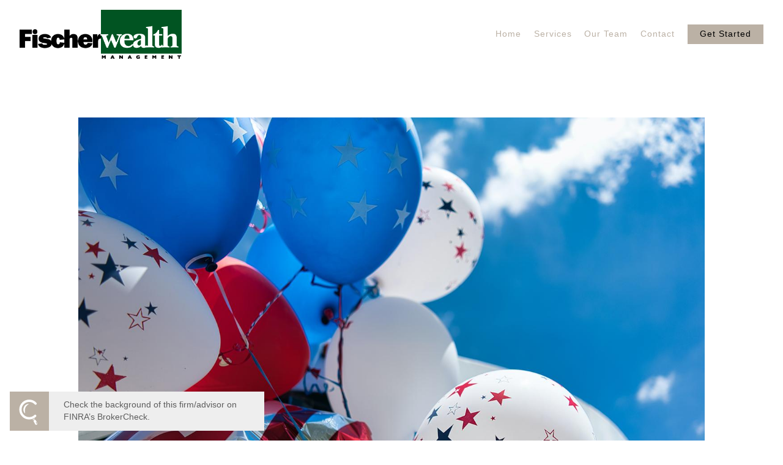

--- FILE ---
content_type: text/css; charset=utf-8
request_url: https://fischerwm.com/assets/css/custom.css
body_size: 2695
content:
:root {
  --accent: ; }

/* ============== FROALA ============== */
.main-content.editable::before,
.main-content.editable .form span.delete-contact-form::before,
.main-content.editable .row span.delete-row::before,
.main-content.editable .overlay-content::before,
body.fr-view .form span.delete-contact-form::before,
body.fr-view .row span.delete-row::before {
  background: #5c5c5c;
  color: #fff;
  /* new styles */
  color: #fff; }

.main-content.editable::after,
.main-content.editable .form::after,
.main-content.editable .row::after,
.main-content.editable .overlay-content::after,
body.fr-view .form::after,
body.fr-view .row::after {
  border-color: #5c5c5c;
  /* new styles */ }

.hero-content.editable::before,
.hero-content.editable .form span.delete-contact-form::before,
.hero-content.editable .row span.delete-row::before,
.hero-content.editable .overlay-content::before {
  background: #5c5c5c;
  color: #fff;
  /* new styles */
  color: #fff; }
  .overlay .hero-content.editable::before, .overlay
  .hero-content.editable .form span.delete-contact-form::before, .overlay
  .hero-content.editable .row span.delete-row::before, .overlay
  .hero-content.editable .overlay-content::before {
    background: #ffffff;
    color: #000;
    /* new styles */
    color: #fff; }

.hero-content.editable::after,
.hero-content.editable .form::after,
.hero-content.editable .row::after,
.hero-content.editable .overlay-content::after {
  border-color: #5c5c5c;
  /* new styles */ }
  .overlay .hero-content.editable::after, .overlay
  .hero-content.editable .form::after, .overlay
  .hero-content.editable .row::after, .overlay
  .hero-content.editable .overlay-content::after {
    border-color: #ffffff;
    /* new styles */ }

.footer-content.editable::before,
.footer-content.editable .form span.delete-contact-form::before,
.footer-content.editable .row span.delete-row::before {
  background: rgba(20, 20, 20, 0.6);
  color: #fff;
  /* new styles */
  color: #fff; }

.footer-content.editable::after,
.footer-content.editable .form::after,
.footer-content.editable .row::after {
  border-color: rgba(20, 20, 20, 0.6);
  /* new styles */ }

.editable .posts-list {
  background: rgba(0, 0, 0, 0.1);
  /* new styles */ }

.editable .overlay .posts-list {
  background: rgba(0, 0, 0, 0.1);
  /* new styles */ }

.editable .callout .posts-list {
  background: rgba(0, 0, 0, 0.1);
  /* new styles */ }

.fr-dropdown-list li a.is-h1, .fr-dropdown-list li a.is-h2, .fr-dropdown-list li a.is-h3, .fr-dropdown-list li a.is-h4 {
  margin: 0;
  font-size: 1em;
  line-height: 200%; }

/* ============== SIZING ============== */
#logo {
  width: 265px; }

/* ============== STYLES ============== */
/* ----- Base ----- */
body {
  background: #ffffff;
  color: #5c5c5c;
  /* new styles */
  font-family: "Muli", Helvetica, sans-serif;
  font-weight: normal; }

::selection {
  background: #bbb1a5;
  color: #fff;
  /* new styles */
  color: #fff; }

/* ----- Typography ----- */
p {
  font-family: "Muli", Helvetica, sans-serif;
  font-weight: normal; }

a {
  color: #bbb1a5;
  /* new styles */ }
  .overlay a {
    color: #bbb1a5;
    /* new styles */ }
  .footer a {
    color: #176305;
    /* new styles */ }

/* ----- Headlines ----- */
h1,
h3,
.is-h1,
.is-h3 {
  color: #176305;
  font-family: "Gentium Basic", Helvetica, sans-serif;
  font-weight: 500; }
  .overlay h1, .overlay
  h3, .overlay
  .is-h1, .overlay
  .is-h3 {
    color: #ffffff; }
  .footer h1, .footer
  h3, .footer
  .is-h1, .footer
  .is-h3 {
    color: #176305; }

h2,
h4,
.is-h2,
.is-h4 {
  color: #5c5c5c;
  font-family: "Montserrat", Helvetica, sans-serif;
  font-weight: 600; }
  .overlay h2, .overlay
  h4, .overlay
  .is-h2, .overlay
  .is-h4 {
    color: #ffffff; }
  .footer h2, .footer
  h4, .footer
  .is-h2, .footer
  .is-h4 {
    color: rgba(20, 20, 20, 0.6); }

/* new styles */
h1,
.is-h1 {
  font-family: "Gentium Basic", Helvetica, sans-serif;
  font-weight: 500; }

h2,
.is-h2 {
  font-family: "Montserrat", Helvetica, sans-serif;
  font-weight: 600; }

h3,
.is-h3 {
  font-family: "Gentium Basic", Helvetica, sans-serif;
  font-weight: 500; }

h4,
.is-h4 {
  font-family: "Montserrat", Helvetica, sans-serif;
  font-weight: 600; }

/* ----- Special ----- */
blockquote {
  color: #176305;
  /* new styles */ }
  blockquote::before {
    color: rgba(23, 99, 5, 0.4); }
  .overlay blockquote {
    color: #ffffff; }
    .overlay blockquote::before {
      color: rgba(255, 255, 255, 0.4); }
  blockquote p {
    font-family: "Gentium Basic", Helvetica, sans-serif;
    font-weight: normal; }

hr {
  border-color: rgba(92, 92, 92, 0.6);
  /* new styles */ }
  .overlay hr {
    border-color: rgba(255, 255, 255, 0.6);
    /* new styles */ }
  .footer hr {
    border-color: rgba(20, 20, 20, 0.25);
    /* new styles */ }
  .editable .modal-overlay hr {
    border-color: rgba(92, 92, 92, 0.25);
    /* new styles */ }

/* ----- Tables ----- */
table th {
  background: #5c5c5c;
  color: #fff;
  border-color: #363636;
  /* new styles */
  color: #fff; }

table.uses-accent th {
  background: #bbb1a5;
  color: #000;
  border-color: #a59888;
  /* new styles */
  color: #fff; }

table.uses-accent.is-framed {
  border-color: #bbb1a5;
  /* new styles */ }

table td {
  border-color: #d9d9d9;
  /* new styles */ }
  table td.is-highlighted {
    background: rgba(187, 177, 165, 0.3);
    /* new styles */ }

table.is-striped tbody tr:nth-child(even) {
  background: #f2f2f2;
  /* new styles */ }

table.is-dashed th,
table.is-dashed td {
  border-color: rgba(92, 92, 92, 0.4);
  /* new styles */ }

.accented,
.is-accent {
  color: #bbb1a5 !important;
  /* new styles */
  color: !important; }

/* ----- Buttons ----- */
.btn {
  background: #bbb1a5;
  color: #ffffff;
  /* new styles */
  font-family: "Montserrat", Helvetica, sans-serif;
  font-weight: 500; }
  .btn:hover {
    background: #176305;
    /* new styles */ }
  .overlay .btn {
    background: #bbb1a5;
    color: black;
    /* new styles */ }
    .overlay .btn:hover {
      /* new styles */ }
  .footer .btn {
    /* new styles */ }
    .footer .btn:hover {
      /* new styles */ }
  .btn.primary {
    background: #bbb1a5;
    color: #ffffff;
    /* new styles */ }
    .btn.primary:hover {
      background: #176305; }
    .btn.primary:hover {
      /* new styles */ }
    .overlay .btn.primary {
      /* new styles */ }
      .overlay .btn.primary:hover {
        /* new styles */ }
    .footer .btn.primary {
      /* new styles */ }
      .footer .btn.primary:hover {
        /* new styles */ }
  .btn.secondary {
    background: none;
    border-color: #bbb1a5;
    color: #bbb1a5;
    /* new styles */ }
    .overlay .btn.secondary {
      border-color: #bbb1a5;
      color: #bbb1a5; }
    .btn.secondary:hover {
      /* new styles */
      background: none; }
    .overlay .btn.secondary {
      /* new styles */ }
      .overlay .btn.secondary:hover {
        /* new styles */
        background: none; }
    .footer .btn.secondary {
      /* new styles */ }
      .footer .btn.secondary:hover {
        /* new styles */
        background: none; }

span.search-term {
  color: #bbb1a5;
  /* new styles */ }

/* ----- Header ----- */
#header {
  background: #ffffff;
  color: #242424;
  /* new styles */ }
  #header a {
    color: #bbb1a5;
    /* new styles */
    font-family: "Montserrat", Helvetica, sans-serif;
    font-weight: 500; }
    #header a:hover {
      color: #bbb1a5;
      /* new styles */ }
    #header a.btn {
      background: #bbb1a5;
      color: #000;
      /* new styles */
      font-family: "Montserrat", Helvetica, sans-serif;
      font-weight: 500; }
      #header a.btn:hover {
        background: #bbb1a5;
        color: #000; }
      #header a.btn:hover {
        /* new styles */ }
    .transparent-header #header a {
      color: #bbb1a5;
      /* new styles */ }
      .transparent-header #header a:hover {
        color: #bbb1a5;
        /* new styles */ }
      .transparent-header #header a.btn {
        background: #bbb1a5;
        color: #000;
        /* new styles */ }
        .transparent-header #header a.btn:hover {
          background: #bbb1a5;
          color: #000; }
        .transparent-header #header a.btn:hover {
          /* new styles */ }
  #header .active > a {
    color: #bbb1a5;
    /* new styles */ }
    #header .active > a::after {
      background: #bbb1a5;
      /* new styles */ }
  #header li.dropdown ul::before {
    background: #ffffff;
    /* new styles */ }
  .transparent-header #header li.dropdown ul a {
    color: #bbb1a5;
    /* new styles */ }
    .transparent-header #header li.dropdown ul a:hover {
      color: #bbb1a5; }
    .transparent-header #header li.dropdown ul a:hover {
      /* new styles */ }

#logo a h1,
#logo a .logo-tagline {
  color: #242424;
  /* new styles */ }
  .transparent-header #logo a h1, .transparent-header
  #logo a .logo-tagline {
    color: #fff;
    /* new styles */ }

#logo h1 {
  font-family: "Prata", Helvetica, sans-serif;
  font-weight: normal; }

#logo .logo-tagline {
  font-family: "Montserrat", Helvetica, sans-serif;
  font-weight: 500; }

#main-navigation {
  background: #ffffff; }
  .transparent-header #main-navigation {
    background: #242424;
    /* new styles */ }

.menu-toggle span {
  background: #bbb1a5;
  /* new styles */ }
  .menu-toggle span::before, .menu-toggle span::after {
    background: #bbb1a5;
    /* new styles */ }
  .transparent-header .menu-toggle span {
    background: #bbb1a5;
    /* new styles */ }
    .transparent-header .menu-toggle span::before, .transparent-header .menu-toggle span::after {
      background: #bbb1a5;
      /* new styles */ }

.close-menu span::before, .close-menu span::after {
  background: #242424;
  /* new styles */ }

/* ----- Hero Content ----- */
.divider .overlay,
.page-bg .overlay {
  background: rgba(0, 0, 0, 0.25);
  color: #ffffff;
  /* new styles */ }

.divider .scroll-down span,
.page-bg .scroll-down span {
  border-color: #ffffff;
  /* new styles */ }

.video-bg--control {
  color: #ffffff;
  /* new styles */ }
  .video-bg--control:focus {
    box-shadow: 0 0 0 2px #bbb1a5;
    /* new styles */
    box-shadow: 0 0 0 2px; }

/* ----- Content ----- */
.main-content a::after {
  background: rgba(92, 92, 92, 0.5);
  /* new styles */ }

.main-content a:hover::after {
  background: #bbb1a5;
  /* new styles */ }

.sidebar {
  border-color: #bbb1a5;
  /* new styles */ }

.callout {
  color: #5c5c5c;
  /* new styles */ }
  .callout::before {
    background: #bbb1a5;
    /* new styles */ }
  .callout h1,
  .callout h2,
  .callout h3,
  .callout h4,
  .callout .is-h1,
  .callout .is-h2,
  .callout .is-h3,
  .callout .is-h4 {
    color: #5c5c5c;
    /* new styles */ }
  .callout p,
  .callout .post-excerpt {
    color: rgba(92, 92, 92, 0.8);
    /* new styles */ }
  .callout .post-link a:hover h3 {
    color: #5c5c5c;
    /* new styles */ }
  .callout .btn {
    background: #5c5c5c;
    color: #bbb1a5;
    /* new styles */ }

figure.thumbnail .overlay {
  background: rgba(0, 0, 0, 0.25);
  /* new styles */ }

.member-item.has-thumb .open-overlay .member-header {
  color: #ffffff; }
  .member-item.has-thumb .open-overlay .member-header h3 {
    color: #ffffff;
    /* new styles */ }
  .member-item.has-thumb .open-overlay .member-header .member-title {
    color: #ffffff;
    /* new styles */ }
  .member-item.has-thumb .open-overlay .member-header .read-bio {
    color: #bbb1a5;
    /* new styles */ }

.member-title {
  color: #bbb1a5;
  /* new styles */ }

#blog-categories {
  /* new styles */
  font-family: "Montserrat", Helvetica, sans-serif;
  font-weight: 600; }
  #blog-categories li a {
    color: rgba(92, 92, 92, 0.4);
    /* new styles */ }
    #blog-categories li a:hover {
      color: #5c5c5c;
      /* new styles */ }
  #blog-categories li.active a {
    color: #bbb1a5;
    /* new styles */ }

.post-link a:hover h3 {
  color: #bbb1a5;
  /* new styles */ }

.post-excerpt {
  color: #5c5c5c;
  /* new styles */ }

span.post-categories .category a {
  color: #5c5c5c;
  /* new styles */ }
  span.post-categories .category a:hover {
    color: #bbb1a5;
    /* new styles */ }

.btn.prev-page,
.btn.next-page {
  background: #5c5c5c;
  color: #ffffff;
  /* new styles */ }
  .btn.prev-page:hover,
  .btn.next-page:hover {
    background: #bbb1a5;
    /* new styles */ }
  .btn.prev-page.inactive,
  .btn.next-page.inactive {
    background: #5c5c5c;
    color: #ffffff;
    /* new styles */ }
    .btn.prev-page.inactive:hover,
    .btn.next-page.inactive:hover {
      background: #5c5c5c;
      /* new styles */ }

.btn.load-posts.loading::after {
  border-color: rgba(0, 0, 0, 0.15);
  border-top-color: #5c5c5c;
  /* new styles */ }

#sub-navigation ul li a,
.tabs-nav ul li a {
  color: #5c5c5c;
  /* new styles */ }
  #sub-navigation ul li a::after,
  .tabs-nav ul li a::after {
    background: rgba(92, 92, 92, 0.4);
    /* new styles */ }
  #sub-navigation ul li a:hover,
  .tabs-nav ul li a:hover {
    color: #bbb1a5;
    /* new styles */ }
    #sub-navigation ul li a:hover::after,
    .tabs-nav ul li a:hover::after {
      background: #bbb1a5;
      /* new styles */ }

#sub-navigation ul li.active a,
.tabs-nav ul li.active a {
  color: #ffffff;
  /* new styles */ }
  #sub-navigation ul li.active a::after,
  .tabs-nav ul li.active a::after {
    background: #bbb1a5;
    /* new styles */ }

#sub-navigation ul span.indicator,
.tabs-nav ul span.indicator {
  background: #bbb1a5;
  /* new styles */ }

/* ----- Overlays ----- */
.close-overlay::before, .close-overlay::after {
  background: #bbb1a5;
  /* new styles */ }

.overlay-content {
  background: #ffffff;
  color: #5c5c5c;
  /* new styles */ }

/* ----- Forms ----- */
.form-item.required label::after {
  color: #bbb1a5;
  /* new styles */ }

.form-item label {
  /* new styles */
  font-family: "Montserrat", Helvetica, sans-serif;
  font-weight: 500; }

.form-item .select::after {
  border-top-color: #5c5c5c;
  /* new styles */ }
  .overlay .form-item .select::after {
    /* new styles */ }
  .callout .form-item .select::after {
    /* new styles */ }
  .footer .form-item .select::after {
    /* new styles */ }

.form-item label.radio input {
  border-color: #5c5c5c;
  /* new styles */ }
  .overlay .form-item label.radio input {
    /* new styles */ }
  .callout .form-item label.radio input {
    /* new styles */
    border-color: #fff; }
  .footer .form-item label.radio input {
    /* new styles */ }
  .form-item label.radio input::after {
    background: #bbb1a5;
    /* new styles */ }
    .callout .form-item label.radio input::after {
      /* new styles */
      background: #fff; }
  .form-item label.radio input:checked {
    border-color: #bbb1a5;
    /* new styles */ }
    .callout .form-item label.radio input:checked {
      /* new styles */
      border-color: #fff; }

.form-item label.checkbox input {
  border-color: #5c5c5c;
  /* new styles */ }
  .overlay .form-item label.checkbox input {
    /* new styles */ }
  .callout .form-item label.checkbox input {
    /* new styles */
    border-color: #fff; }
  .footer .form-item label.checkbox input {
    /* new styles */ }
  .form-item label.checkbox input::after {
    border-color: #bbb1a5;
    /* new styles */ }
    .callout .form-item label.checkbox input::after {
      /* new styles */
      border-color: #fff; }
  .form-item label.checkbox input:checked {
    border-color: #bbb1a5;
    /* new styles */ }
    .callout .form-item label.checkbox input:checked {
      /* new styles */
      border-color: #fff; }

.form-control {
  background: rgba(92, 92, 92, 0.1);
  color: #5c5c5c;
  /* new styles */ }
  .hero-content .form-control {
    background: rgba(255, 255, 255, 0.1);
    color: #ffffff;
    /* new styles */ }
  .callout .form-control {
    background: #000;
    color: #bbb1a5;
    /* new styles */
    background: #fff; }
  .footer-content .form-control {
    background: rgba(20, 20, 20, 0.1);
    color: rgba(20, 20, 20, 0.6);
    /* new styles */ }
  .form-control.placeholder {
    color: rgba(92, 92, 92, 0.65);
    /* new styles */ }
    .callout .form-control.placeholder {
      color: rgba(187, 177, 165, 0.65);
      /* new styles */ }
    .overlay .form-control.placeholder {
      /* new styles */ }
    .footer .form-control.placeholder {
      color: rgba(20, 20, 20, 0.65);
      /* new styles */ }
  .form-control:-moz-placeholder {
    color: rgba(92, 92, 92, 0.65);
    /* new styles */ }
    .callout .form-control:-moz-placeholder {
      color: rgba(187, 177, 165, 0.65);
      /* new styles */ }
    .overlay .form-control:-moz-placeholder {
      /* new styles */ }
    .footer .form-control:-moz-placeholder {
      color: rgba(20, 20, 20, 0.65);
      /* new styles */ }
  .form-control::-moz-placeholder {
    color: rgba(92, 92, 92, 0.65);
    /* new styles */ }
    .callout .form-control::-moz-placeholder {
      color: rgba(187, 177, 165, 0.65);
      /* new styles */ }
    .overlay .form-control::-moz-placeholder {
      /* new styles */ }
    .footer .form-control::-moz-placeholder {
      color: rgba(20, 20, 20, 0.65);
      /* new styles */ }
  .form-control:-ms-input-placeholder {
    color: rgba(92, 92, 92, 0.65);
    /* new styles */ }
    .callout .form-control:-ms-input-placeholder {
      color: rgba(187, 177, 165, 0.65);
      /* new styles */ }
    .overlay .form-control:-ms-input-placeholder {
      /* new styles */ }
    .footer .form-control:-ms-input-placeholder {
      color: rgba(20, 20, 20, 0.65);
      /* new styles */ }
  .form-control::-webkit-input-placeholder {
    color: rgba(92, 92, 92, 0.65);
    /* new styles */ }
    .callout .form-control::-webkit-input-placeholder {
      color: rgba(187, 177, 165, 0.65);
      /* new styles */ }
    .overlay .form-control::-webkit-input-placeholder {
      /* new styles */ }
    .footer .form-control::-webkit-input-placeholder {
      color: rgba(20, 20, 20, 0.65);
      /* new styles */ }
  .error .form-control {
    border-bottom-color: #bbb1a5;
    /* new styles */ }

/* ----- Footer ----- */
.footer {
  background: #c3c3c3;
  color: rgba(20, 20, 20, 0.6);
  /* new styles */ }

/* ----- BrokerCheck ---- */
.is-branded.brokercheck .brokercheck--logo {
  background-color: #bbb1a5;
  color: #ffffff;
  /* new styles */
  color: #fff; }

.is-branded.brokercheck .brokercheck--icon {
  stroke: currentColor;
  fill: currentColor; }

.is-branded.brokercheck .brokercheck--content {
  background: #eeeeee;
  color: #5c5c5c;
  /* new styles */ }
